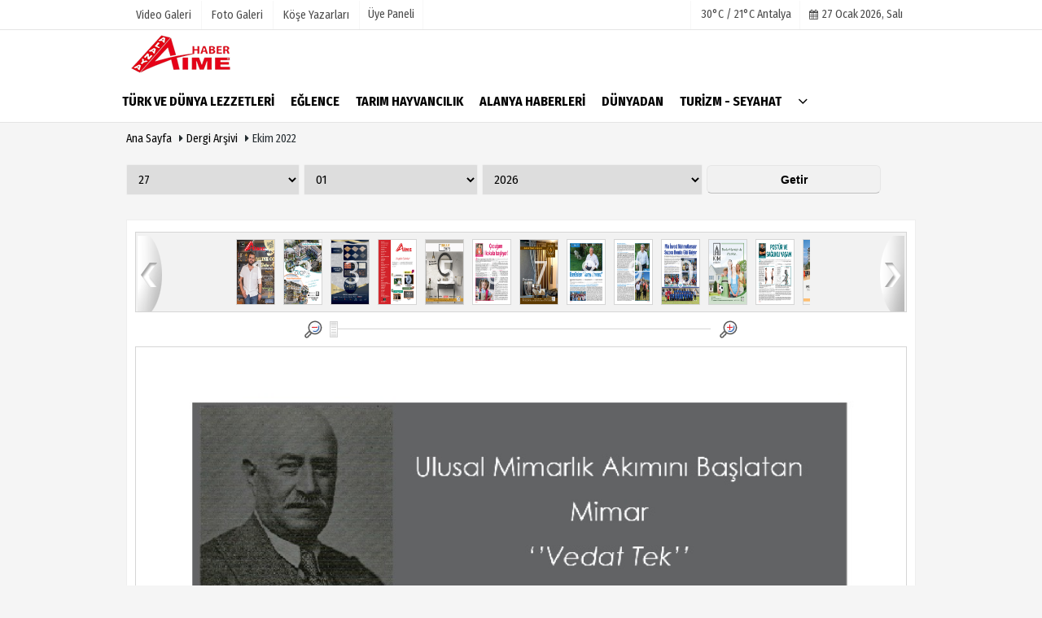

--- FILE ---
content_type: text/html; charset=UTF-8
request_url: https://www.alanyatimehaber.com/dergi-arsiv/ekim-2022/95/sayfa/81/
body_size: 10133
content:
    <!DOCTYPE html>
    <!--[if IE 9 ]>
    <html class="ie9" lang="tr" xmlns:fb="https://www.facebook.com/2008/fbml">
    <!--[if (gt IE 9)|!(IE)]><!-->
<html lang="tr">
<head>
    <title>Ekim 2022</title>
    <meta name="description" content="Gazetelerimizin sayfalarına online ulaşabilirsiniz.Sayfalarımızı online olarak okuyabilirsiniz." />
    <meta http-equiv="pragma" content="no-cache" />
    <meta name="format-detection" content="telephone=no"/>
    <meta charset="utf-8">
    <meta name="viewport" content="width=device-width, initial-scale=1.0, maximum-scale=1.0, user-scalable=no">
        <link rel="canonical" href="https://www.alanyatimehaber.com/dergi-arsiv/ekim-2022/95/"/>
	    <meta name="content-language" content="tr">
    <meta http-equiv="pragma" content="no-cache">
    <meta http-equiv="content-language" content="tr"/>
    <meta property="og:site_name" content="Alanya Time Haber"/>
    <meta property="og:title" content="Ekim 2022"/>
    <meta property="og:description" content="Gazetelerimizin sayfalarına online ulaşabilirsiniz.Sayfalarımızı online olarak okuyabilirsiniz."/>
    <meta property="og:image" content="https://www.alanyatimehaber.com/images/genel/sociallogo.png?v=20250628221559"/>
    <meta property="og:locale" content="tr_TR"/>
    <meta property="og:url" content="https://www.alanyatimehaber.com/dergi-arsiv/ekim-2022/95/"/>
    <meta property="og:image:width" content="650"/>
    <meta property="og:image:height" content="360"/>
            <meta name="twitter:card" content="summary"/>
    <meta name="twitter:site" content="@"/>
    <meta name="twitter:creator" content="@"/>
    <meta name="twitter:url" content="https://www.alanyatimehaber.com/dergi-arsiv/ekim-2022/95/"/>
    <meta name="twitter:title" content="Ekim 2022"/>
    <meta name="twitter:description" content="Gazetelerimizin sayfalarına online ulaşabilirsiniz.Sayfalarımızı online olarak okuyabilirsiniz."/>
    <meta name="twitter:image:src" content="https://www.alanyatimehaber.com/images/genel/sociallogo.png?v=20250628221559"/>
    <meta name="twitter:domain" content="https://www.alanyatimehaber.com"/>
    <link rel="shortcut icon" type="image/x-icon" href="https://www.alanyatimehaber.com/favicon.png?v=20250628221559">
    <meta name="theme-color" content="#ffffff"/>
        <link rel="preload" href="https://fonts.googleapis.com/css?family=Fira+Sans+Condensed:400,700&display=swap" as="style">
    <link rel="stylesheet" href="https://fonts.googleapis.com/css?family=Fira+Sans+Condensed:400,700&display=swap">
      <link rel="preload" href="https://www.alanyatimehaber.com/template/css/fonts/fontawesome-webfont.woff2?v=20250628221559" as="font" type="font/woff2" crossorigin>
  
    <link rel="preload" href="https://www.alanyatimehaber.com/template/css/style.php?v=20250628221559" as="style">
    <link rel="stylesheet" type="text/css" media='all' href="https://www.alanyatimehaber.com/template/css/style.php?v=20250628221559"/>

    <script src="https://www.alanyatimehaber.com/template/js/jquery.jquery-3.4.1.js?v=20250628221559"></script>
    <link rel="preload" as="script" href="https://www.alanyatimehaber.com/template/js/jquery.jquery-3.4.1.js?v=20250628221559"><script>
    var newslettermessage = "";
    var domainname = "https://www.alanyatimehaber.com";
	var reklamtime = "10000";
	var _TOKEN = "";
</script>
    <script src="https://cdn.onesignal.com/sdks/OneSignalSDK.js" async=""></script>
<script>
  var OneSignal = window.OneSignal || [];
  OneSignal.push(function() {
    OneSignal.init({
      appId: "a8a85992-1ba5-4d22-aee9-5dc814c99ef1",
    });
  });
</script>

<script type="text/javascript">
  jQuery('.switcher .selected').click(function() {if(!(jQuery('.switcher .option').is(':visible'))) {jQuery('.switcher .option').stop(true,true).delay(100).slideDown(500);jQuery('.switcher .selected a').toggleClass('open')}});
  jQuery('.switcher .option').bind('mousewheel', function(e) {var options = jQuery('.switcher .option');if(options.is(':visible'))options.scrollTop(options.scrollTop() - e.originalEvent.wheelDelta);return false;});
  jQuery('body').not('.switcher').mousedown(function(e) {if(jQuery('.switcher .option').is(':visible') && e.target != jQuery('.switcher .option').get(0)) {jQuery('.switcher .option').stop(true,true).delay(100).slideUp(500);jQuery('.switcher .selected a').toggleClass('open')}});
</script>

<li style="display:none" id="google_translate_element2"></li>
<script type="text/javascript">
  function googleTranslateElementInit2() {new google.translate.TranslateElement({pageLanguage: 'tr',autoDisplay: false}, 'google_translate_element2');}
</script><script type="text/javascript" src="//translate.google.com/translate_a/element.js?cb=googleTranslateElementInit2"></script>


<script type="text/javascript">
  function GTranslateGetCurrentLang() {var keyValue = document.cookie.match('(^|;) ?googtrans=([^;]*)(;|$)');return keyValue ? keyValue[2].split('/')[2] : null;}
  function GTranslateFireEvent(element,event){try{if(document.createEventObject){var evt=document.createEventObject();element.fireEvent('on'+event,evt)}else{var evt=document.createEvent('HTMLEvents');evt.initEvent(event,true,true);element.dispatchEvent(evt)}}catch(e){}}
  function doGTranslate(lang_pair){if(lang_pair.value)lang_pair=lang_pair.value;if(lang_pair=='')return;var lang=lang_pair.split('|')[1];if(GTranslateGetCurrentLang() == null && lang == lang_pair.split('|')[0])return;var teCombo;var sel=document.getElementsByTagName('select');for(var i=0;i<sel.length;i++)if(sel[i].className=='goog-te-combo')teCombo=sel[i];if(document.getElementById('google_translate_element2')==null||document.getElementById('google_translate_element2').innerHTML.length==0||teCombo.length==0||teCombo.innerHTML.length==0){setTimeout(function(){doGTranslate(lang_pair)},500)}else{teCombo.value=lang;GTranslateFireEvent(teCombo,'change');GTranslateFireEvent(teCombo,'change')}}
  if(GTranslateGetCurrentLang() != null)jQuery(document).ready(function() {jQuery('div.switcher div.selected a').html(jQuery('div.switcher div.option').find('img[alt="'+GTranslateGetCurrentLang()+'"]').parent().html());});
</script>


    <script src="https://www.alanyatimehaber.com/template/js/jquery-1.3.2.min.js?v=20250628221559"></script>
    <link rel="preload" as="script" href="https://www.alanyatimehaber.com/template/js/jquery-1.3.2.min.js?v=20250628221559">
    <script src="https://www.alanyatimehaber.com/template/js/jquery-ui-1.7.3.custom.min.js?v=20250628221559"></script>
    </head>

    <body >

    <style type="text/css">
        .jcarousel-cntr {
            position: relative;
        }

        .jcarousel-clip {
            z-index: 2;
            padding: 0;
            margin: 0;
            overflow: hidden;
            position: relative;
        }

        .jcarousel-list {
            z-index: 1;
            overflow: hidden;
            position: relative;
            top: 0;
            left: 0;
            margin: 0;
            padding: 0;
        }

        .jcarousel-list li,
        .jcarousel-item {
            float: left;
            list-style: none;
            width: 75px;
            height: 75px;
        }

        .jcarousel-next {
            z-index: 3;
            display: none;
        }

        .jcarousel-prev {
            z-index: 3;
            display: none;
        }

        .cntrgazete {
            width: 100%;
            border-width: 0 1px;
            padding: 14px 10px 10px;
            margin: 0 auto;
            background: #fff;
			border: 1px solid #eee;
        }

        .cntrgazete .eCover {
            display: block;
            width: 100%;
            height: 99px;
            border: 1px solid #d5d5d5;
            background: #f2f2f2;
            margin: 0 auto 10px;
        }

        .cntrgazete .eCover .eBox {
            width: 75%;
            height: 83px;
            overflow: hidden;
            margin: 8px auto 0;
            position: relative;
            z-index: 1;
        }

        .cntrgazete .eCover .eBox ul li {
            float: left;
            width: 58px;
            padding: 0 5px;
            position: relative;
        }

        .cntrgazete .eCover .eBox ul li img {
            width: 56px;
            height: 81px;
            border: 1px solid #d5d5d5;
        }

        .cntrgazete .eCover .eBox ul li a em {
            position: absolute;
            width: 58px;
            height: 83px;
            top: 0;
            left: 0;
            line-height: 83px;
            font-size: 42px;
            letter-spacing: -10px;
            text-align: center;
            color: #fff;
            overflow: hidden;
            opacity: .7;
            filter: alpha(opacity=70);
            cursor: pointer;
            text-indent: -5px;
            font-style: normal;
        }

        .cntrgazete .eCover .eBox ul li a:hover {
            text-decoration: none;
        }

        .cntrgazete .eCover .eBox ul li a:hover em {
            opacity: 1;
            filter: alpha(opacity=100);
            text-decoration: none;
        }

        .cntrgazete .eCover .eBox ul li a:hover img {
            border-color: #ccc;
        }

        .cntrgazete .eCover .eBox ul li.current em {
            opacity: 1;
            filter: alpha(opacity=100);
            color: #eb1c24;
        }

        .cntrgazete .eCover span.geri {
            display: block;
            float: left;
            width: 30px;
            height: 95px;
            background: url(https://www.alanyatimehaber.com/images/template/egasteOks.png) no-repeat left 0px;
            margin: 2px 0 0 2px;
        }

        .cntrgazete .eCover span.geri a {
            display: block;
            width: 30px;
            height: 95px;
            background: url(https://www.alanyatimehaber.com/images/template/egasteOks.png) no-repeat left 0px;
            text-indent: -9999px;
        }

        .cntrgazete .eCover span.geri a:hover {
            background-position: left -100px;
        }

        .cntrgazete .eCover span.ileri {
            display: block;
            float: right;
            width: 30px;
            height: 95px;
            background: url(https://www.alanyatimehaber.com/images/template/egasteOks.png) no-repeat left 0;
            margin: 2px 2px 0 0;
        }

        .cntrgazete .eCover span.ileri a {
            display: block;
            width: 30px;
            height: 95px;
            background: url(https://www.alanyatimehaber.com/images/template/egasteOks.png) no-repeat right 0;
            text-indent: -9999px;
        }

        .cntrgazete .eCover span.ileri a:hover {
            background-position: right -100px;
        }

        .cntrgazete .gasteCover {
            display: block;
            border: 1px solid #d5d5d5;
            width: 100%;
            height: 100%;
            overflow: hidden;
            margin: 0 auto 10px;
            position: relative;
        }

        .cntrgazete .gasteCover .gBox {
            display: block;
            cursor: move;
            width: 1590px;
        }

        @media only screen and (max-width: 480px) {
            .cntrgazete .gasteCover .gBox {
                display: block;
                cursor: move;
                width: 100%;
            }
        }

        @media only screen and (max-width: 480px) {
            .slider {
                display: none;
            }
        }

        .slider {
            width: 532px;
            height: 22px;
            background: url(https://www.alanyatimehaber.com/images/template/sliderBG.gif) no-repeat;
            margin: 0 auto 10px;
        }

        .slider a.smaller {
            display: block;
            float: left;
            width: 22px;
            height: 22px;
            background: url(https://www.alanyatimehaber.com/images/template/sliderBG.gif) no-repeat left -50px;
            text-indent: -9999px;
        }

        .slider a.smaller:hover {
            background-position: left -100px;
        }

        .slider a.bigger {
            display: block;
            float: right;
            width: 22px;
            height: 22px;
            background: url(https://www.alanyatimehaber.com/images/template/sliderBG.gif) no-repeat right -50px;
            text-indent: -9999px;
        }

        .slider a.bigger:hover {
            background-position: right -100px;
        }

        .slider #content1-slider {
            width: 470px;
            height: 22px;
            position: relative;
            margin: 0 auto;
        }

        .slider #content2-slider {
            width: 470px;
            height: 22px;
            position: relative;
            margin: 0 auto;
        }

        .ui-slider-handle {
            width: 10px;
            height: 22px;
            position: absolute;
            background: url(https://www.alanyatimehaber.com/images/template/sliderICO.gif) no-repeat;
            cursor: move;
        }

        ul.paging {
            display: block;
            padding: 0 0 10px;
            text-align: center;
        }

        ul.paging li {
            display: inline;
            padding: 0 1px;
            height: 22px;
            line-height: 22px;
        }

        ul.paging li a {
            padding: 0 2px;
            color: #000;
        }

        ul.paging li a:hover {
            color: #eb1c24;
        }

        ul.paging li.current a {
            font-size: 16px;
            font-weight: bold;
            color: #eb1c24;
        }
		
		@media (min-width: 1024px) {
		#newspaperImg {
			    width: 59%;
			height:100%;
		}
		}
    </style>
    <script src="https://www.alanyatimehaber.com/template/js/jcarousellite_1.0.1.js" type="text/javascript"></script>
    <script src="https://www.alanyatimehaber.com/template/js/jquery.cookie.js" type="text/javascript"></script>
    <script type="text/javascript">
        var pageNo = 1;
    </script>
    <script language="javascript">
        $(document).ready(function () {
            $("#content1-slider").slider({
                animate: true,
                slide: handleSliderSlide1
            });
            $("#content2-slider").slider({
                animate: true,
                slide: handleSliderSlide2
            });
        });

        function handleSliderSlide1(e, ui) {
            ResizeNewsPaperImage(ui.value);
            $("#content2-slider").slider("option", "value", ui.value);
        }

        function handleSliderSlide2(e, ui) {
            ResizeNewsPaperImage(ui.value);
            $("#content1-slider").slider("option", "value", ui.value);
        }

        function ResizeNewsPaperImage(uiValue) {
            $("#newspaperImg").width((60 + (uiValue * 40 / 100)) + "%"); // 44 = (700 / 1590) * 100
            $("#newspaperImg").height((60 + (uiValue * 40 / 100)) + "%");
        }

        $(function () {
            $("#gBox").draggable();
        });

        function PopUpWindow(URL, W, H) {
            window.open(URL, 'newpage', 'toolbar=0,scrollbars=1,location=0,menubar=0,status=0,resizable=1,width=' + W + ',height=' + H);
        }

        function GetOtherId(id) {
            if (id == 1)
                return 2;
            else
                return 1;
        }

        function Kucult(id) {
            var idOther = GetOtherId(id);
            var currentVal = $("#content" + id + "-slider").slider("option", "value");
            var nextVal;
            var iteration = 5;

            if (currentVal > 5) {
                nextVal = currentVal - 5;
            } else {
                nextVal = 0;
                iteration = currentVal;
            }

            $("#content" + id + "-slider").slider("option", "value", nextVal);
            $("#content" + idOther + "-slider").slider("option", "value", nextVal);

            $("#newspaperImg").width((60 + (nextVal * 40 / 100)) + "%"); // 44 = (700 / 1590) * 100
            $("#newspaperImg").height((60 + (nextVal * 40 / 100)) + "%");
        }

        function Buyut(id) {
            var idOther = GetOtherId(id);
            var currentVal = $("#content" + id + "-slider").slider("option", "value");
            var nextVal;

            if (currentVal > 95) {
                nextVal = 100;
                iteration = 100 - currentVal;
            } else {
                nextVal = currentVal + 5;
            }

            $("#content" + id + "-slider").slider("option", "value", nextVal);
            $("#content" + idOther + "-slider").slider("option", "value", nextVal);
            ResizeNewsPaperImage(nextVal);
        }
        var totalCount = 84;
    </script>
    <script type="text/javascript">
        var startAt = (pageNo > 7 && totalCount > 83) ? pageNo - 7 : 0;

        $(document).ready(function () {
            $(".jCarouselLite").jCarouselLite({
                btnNext: ".next",
                btnPrev: ".prev",
                visible: 84,
                scrollAnimation: "slow",
                mouseWheel: true,
                start: startAt
            });
        });
    </script>
    <div class="cntr">
    </div>    <div class="wrr_ctr">
           <header role="banner" class="header header_6">        
        <div class="h_top_part">
            <div class="top-wide" >
                <div class="cntr">
                    <div class="row">
                        <div class="col-xs-12">
                            <div class="hdr_t mb_mn var2">
                                <div class="head_wthr_info">
                                    <nav>
                                        <ul>

                                                                                            <li>
                                                    <a href="https://www.alanyatimehaber.com/video-galeri/" ><span>
                                                    Video Galeri</span></a>
                                                </li>
                                                                                            <li>
                                                    <a href="https://www.alanyatimehaber.com/foto-galeri/" ><span>
                                                    Foto Galeri</span></a>
                                                </li>
                                                                                            <li>
                                                    <a href="https://www.alanyatimehaber.com/kose-yazarlari/" ><span>
                                                    Köşe Yazarları</span></a>
                                                </li>
                                                                                         
                                        </ul>
                                    </nav>
                                </div>


                                <div class="lgn_blk" >
                                    <ul>                                             <li class="login_button">
                                                <a href="https://www.alanyatimehaber.com/kullanici-girisi/">
                                                   Üye Paneli                                                </a>
                                            </li>
                                            <li>
                                            </li>                                       
                                    </ul>
                                </div>

                                <div class="head_wthr_social w_sl_icn_header">
                                    <nav>
                                        <ul>
										                                                 <li>
                                                <div class="wthr_top" id="wthr_top">
                                                                                                            <a href='https://www.alanyatimehaber.com/hava-durumu/antalya/'>  30°C / 21°C   Antalya </a>                                                                                                    </div>
                                            </li>
                                        										 <li><a href="https://www.alanyatimehaber.com/gunun-haberleri/"><i class="fa fa-calendar"></i> <span
                                                        id="bugun">Bugün                                                        <script>
                                      
                                       function tarihsaat() {
                                           var b = new Date, g = b.getSeconds(), d = b.getMinutes(), a = b.getHours(), c = b.getDay(), h = b.getDate(), k = b.getMonth(), b = b.getFullYear();
                                           10 > a && (a = "0" + a);
                                           10 > g && (g = "0" + g);
                                           10 > d && (d = "0" + d);
                                           document.getElementById("bugun").innerHTML = h + " " + "Ocak Şubat Mart Nisan Mayıs Haziran Temmuz Ağustos Eylül Ekim Kasım Aralık".split(" ")[k] + " " + b + ", " + "Pazar Pazartesi Salı Çarşamba Perşembe Cuma Cumartesi".split(" ")[c] + " ";
                                           setTimeout("tarihsaat()", 1E3)
                                       }
                                       function CC_noErrors() {
                                           return !0
                                       }
                                       window.onerror = CC_noErrors;
                                       function bookmarksite(b, g) {
                                           document.all ? window.external.AddFavorite(g, b) : window.sidebar && window.sidebar.addPanel(b, g, "")
                                       }
                                      
                                       tarihsaat();</script></span></a></li>                                             
                                            
                                         
                                        
                                               
                                        </ul>
                                    </nav>
                                </div>
                            </div>
                        </div>
                    </div>
                </div>
            </div>
        </div>
        <div class="menu_wrap">
            <div class="mn_brd">
                <div class="cntr clearfix mn_brd_wrap">
                <div class="row">
                    <div class="col-lg-4t col-lg-3 col-xs-12">
                        
                            
                                <a href="https://www.alanyatimehaber.com" title="Alanya Time Haber" class="logo">
                                <img class="logotype2" src="https://www.alanyatimehaber.com/images/genel/logo.png?v=20250628221559" alt="Alanya Time Haber"  width="200" height="50"/></a>
                              
                          
                       
                    </div>
                    <button id="menu_button"></button>
                    <nav role="navigation" class="m_menu menu_var2 mobilmenu" itemscope="itemscope"
                         itemtype="https://schema.org/SiteNavigationElement">
                        <ul>
                        
                                                  <li><a href="https://www.alanyatimehaber.com/turk-ve-dunya-lezzetleri/" title="TÜRK VE DÜNYA LEZZETLERİ"  ><span>TÜRK VE DÜNYA LEZZETLERİ</span></a></li><li><a href="https://www.alanyatimehaber.com/eglence/" title="EĞLENCE"  ><span>EĞLENCE</span></a></li><li><a href="https://www.alanyatimehaber.com/tarim-hayvancilik/" title="TARIM HAYVANCILIK"  ><span>TARIM HAYVANCILIK</span></a></li><li><a href="https://www.alanyatimehaber.com/alanya-haberleri/" title="ALANYA HABERLERİ"  ><span>ALANYA HABERLERİ</span></a></li><li><a href="https://www.alanyatimehaber.com/dunyadan/" title="DÜNYADAN"  ><span>DÜNYADAN</span></a></li><li><a href="https://www.alanyatimehaber.com/turizm-seyahat/" title="TURİZM - SEYAHAT"  ><span>TURİZM - SEYAHAT</span></a></li>                                <li class="allcategory">
                                    <a href="#" title="Tümü"><i class="fa fa-angle-down"></i></a>
                                    <div class='sub_menu_wrap type_2 clearfix'>
                                        <ul>
                                                                                                                                               <li>
                                                    <a href="https://www.alanyatimehaber.com/foto-galeri/kadin/" title="Kadın">Kadın</a>
                                                </li>
                                                                                                    
                                                                                                                                                   <li>
                                                    <a href="https://www.alanyatimehaber.com/foto-galeri/yasam/" title="Yaşam">Yaşam</a>
                                                </li>
                                                                                                    
                                                                                                                                                   <li>
                                                    <a href="https://www.alanyatimehaber.com/foto-galeri/komedi/" title="Komedi">Komedi</a>
                                                </li>
                                                                                                    
                                                                                                                                                   <li>
                                                    <a href="https://www.alanyatimehaber.com/foto-galeri/kultur-sanat/" title="Kültür Sanat">Kültür Sanat</a>
                                                </li>
                                                                                                    
                                                                                                                                                   <li>
                                                    <a href="https://www.alanyatimehaber.com/foto-galeri/seyahat/" title="SEYAHAT">SEYAHAT</a>
                                                </li>
                                                                                                    
                                                                                                                                                   <li>
                                                    <a href="https://www.alanyatimehaber.com/foto-galeri/cocuklar/" title="ÇOCUKLAR">ÇOCUKLAR</a>
                                                </li>
                                                                                                    
                                                                                                                                                   <li>
                                                    <a href="https://www.alanyatimehaber.com/foto-galeri/spor/" title="SPOR">SPOR</a>
                                                </li>
                                                                                                    
                                                                                                                                                   <li>
                                                    <a href="https://www.alanyatimehaber.com/foto-galeri/ekonomi/" title="EKONOMİ">EKONOMİ</a>
                                                </li>
                                                                                                    
                                                                                        </ul>
                                    </div>
                                </li>
                                                                                                             </ul>
                    </nav>
                    </div>
                </div>
            </div>
        </div>
    </header>
    <div class="overlayx" id="overlay">
        <nav class="overlayx-menu cntr-fluid">
            <div class="navrow row">
                <div class="navmenu-col col col-xs-3">

                    <ul>
                                                    <li><a href="https://www.alanyatimehaber.com/kullanici-girisi/">
                                    Üye Paneli</a></li>
                                                                            <li><a href="https://www.alanyatimehaber.com/tum-haberler/"  title="Haber Arşivi">Haber Arşivi</a></li>
                                                                            <li>
                                <a href="https://www.alanyatimehaber.com/dergi-arsivi/"  title="Dergi Arşivi">Dergi Arşivi</a>
                            </li>
                                                                            <li>
                                <a href="https://www.alanyatimehaber.com/gunun-haberleri/"  title="Günün Haberleri">Günün Haberleri</a>
                            </li>
                                            </ul>
                </div>
                <div class="navmenu-col col col-xs-3">

                    <ul>
                                                    <li>
                                <a href="https://www.alanyatimehaber.com/hava-durumu/"  title="Hava Durumu"> Hava Durumu</a>
                            </li>
                                                                            <li>
                                <a href="https://www.alanyatimehaber.com/gazete-mansetleri/"  title="Gazete Manşetleri">Gazete Manşetleri</a>
                            </li>
                                                                            <li>
                                <a href="https://www.alanyatimehaber.com/anketler/"  title="Anketler">Anketler</a>
                            </li>
                                                                            <li>
                                <a href="https://www.alanyatimehaber.com/biyografiler/"  title="Biyografiler">Biyografiler</a>
                            </li>
                                            </ul>
                </div>
                <div class="navmenu-col col col-xs-3">

                    <ul>
                                                    <li>
                                <a href="https://www.alanyatimehaber.com/kose-yazarlari/"  title="Köşe Yazarları"> Köşe Yazarları</a>
                            </li>
                                                                            <li>
                                <a href="https://www.alanyatimehaber.com/video-galeri/"  title="Video Galeri">Video Galeri</a>
                            </li>
                                                                            <li>
                                <a href="https://www.alanyatimehaber.com/foto-galeri/"  title="Foto Galeri">Foto Galeri</a>
                            </li>
                                                
                                                    </ul>
                </div>
                <div class="navmenu-col col col-xs-3">
                    <ul>
                        <li><a href="https://www.alanyatimehaber.com/s/alanyatime-tv-16.html" title="AlanyaTime TV" >AlanyaTime TV</a></li><li><a href="https://www.alanyatimehaber.com/s/moovit-15.html" title="Moovit" >Moovit</a></li><li><a href="https://www.alanyatimehaber.com/s/alanya-gazipasa---antalya-canli-ucak-seyir-takip-14.html" title="Alanya-Gazipaşa & Antalya Canlı Uçak Seyir Takip" >Alanya-Gazipaşa & Antalya Canlı Uçak Seyir Takip</a></li><li><a href="https://www.alanyatimehaber.com/kunye.html" title="Künye" >Künye</a></li>                    </ul>
                </div>
            </div>
        </nav>
    </div>
    
    
    <div class="clearfix"></div>
    
     
     <div class="clearfix"></div>        <div class="breadcrumb">
            <div class="cntr">
                <div>
                    <span><a href="https://www.alanyatimehaber.com">Ana Sayfa</a></span>
                    <i class="fa fa-caret-right"></i>
                    <a href="https://www.alanyatimehaber.com/gazete-arsivi/">Dergi Arşivi</a>
                    <i class="fa fa-caret-right"></i>
                    Ekim 2022                </div>
            </div>
        </div>
        <div class="content">
                        <div class="cntr">
                <div class="row">
                    <div class="col-lg-12 col-md-12">
                        <form action="https://www.alanyatimehaber.com/dergi-arsivi/" method="post" class="base_top">
                            <select name="gun" class="selectix gunx"><option>Gün</option><option value="01">1</option> <option value="02">2</option> <option value="03">3</option> <option value="04">4</option> <option value="05">5</option> <option value="06">6</option> <option value="07">7</option> <option value="08">8</option> <option value="09">9</option> <option value="10">10</option> <option value="11">11</option> <option value="12">12</option> <option value="13">13</option> <option value="14">14</option> <option value="15">15</option> <option value="16">16</option> <option value="17">17</option> <option value="18">18</option> <option value="19">19</option> <option value="20">20</option> <option value="21">21</option> <option value="22">22</option> <option value="23">23</option> <option value="24">24</option> <option value="25">25</option> <option value="26">26</option> <option value="27" selected="selected">27</option> <option value="28">28</option> <option value="29">29</option> <option value="30">30</option> <option value="31">31</option> </select><select name="ay" class="selectix gunx"><option>Ay</option><option value="01" selected="selected">01</option> <option value="02">02</option> <option value="03">03</option> <option value="04">04</option> <option value="05">05</option> <option value="06">06</option> <option value="07">07</option> <option value="08">08</option> <option value="09">09</option> <option value="10">10</option> <option value="11">11</option> <option value="12">12</option> </select><select name="yil" class="selectix yilx"><option>Yıl</option><option value="2012">2012</option> <option value="2013">2013</option> <option value="2014">2014</option> <option value="2015">2015</option> <option value="2016">2016</option> <option value="2017">2017</option> <option value="2018">2018</option> <option value="2019">2019</option> <option value="2020">2020</option> <option value="2021">2021</option> <option value="2022">2022</option> <option value="2023">2023</option> <option value="2024">2024</option> <option value="2025">2025</option> <option value="2026" selected="selected">2026</option> </select>                            <input type="submit" name="submit" value="Getir"
                                   class="button butnx button_grey"/>
                        </form>
                        <div class="paddingt"></div>
                        
                        
                        <div class="cntrgazete">
                        
                        
                                                      
                            <div class="eCover">
                                                                    <span class="geri"><a class="prev" href="javascript:;">geri</a></span>
                                    <span class="ileri"><a class="next" href="javascript:;">ileri</a></span>
                                                                <div class="eBox">
                                    <div class="jCarouselLite">
                                        <ul>
                                                                                                <li >
                                                        <a href="https://www.alanyatimehaber.com/dergi-arsiv/ekim-2022/95/sayfa/1/">
                                                            <img
                                                                src="https://www.alanyatimehaber.com/images/arsiv/2022/10/1665215752_1.jpg"
                                                                alt="" width="151" height="217" class="gztimg"/>
                                                            <em>
                                                                1</em>
                                                        </a>
                                                    </li>
                                                                                                        <li >
                                                        <a href="https://www.alanyatimehaber.com/dergi-arsiv/ekim-2022/95/sayfa/2/">
                                                            <img
                                                                src="https://www.alanyatimehaber.com/images/arsiv/2022/10/1665215763_2.jpg"
                                                                alt="" width="151" height="217" class="gztimg"/>
                                                            <em>
                                                                2</em>
                                                        </a>
                                                    </li>
                                                                                                        <li >
                                                        <a href="https://www.alanyatimehaber.com/dergi-arsiv/ekim-2022/95/sayfa/3/">
                                                            <img
                                                                src="https://www.alanyatimehaber.com/images/arsiv/2022/10/1665215750_3.jpg"
                                                                alt="" width="151" height="217" class="gztimg"/>
                                                            <em>
                                                                3</em>
                                                        </a>
                                                    </li>
                                                                                                        <li >
                                                        <a href="https://www.alanyatimehaber.com/dergi-arsiv/ekim-2022/95/sayfa/4/">
                                                            <img
                                                                src="https://www.alanyatimehaber.com/images/arsiv/2022/10/1665215742_4.jpg"
                                                                alt="" width="151" height="217" class="gztimg"/>
                                                            <em>
                                                                4</em>
                                                        </a>
                                                    </li>
                                                                                                        <li >
                                                        <a href="https://www.alanyatimehaber.com/dergi-arsiv/ekim-2022/95/sayfa/5/">
                                                            <img
                                                                src="https://www.alanyatimehaber.com/images/arsiv/2022/10/1665215739_5.jpg"
                                                                alt="" width="151" height="217" class="gztimg"/>
                                                            <em>
                                                                5</em>
                                                        </a>
                                                    </li>
                                                                                                        <li >
                                                        <a href="https://www.alanyatimehaber.com/dergi-arsiv/ekim-2022/95/sayfa/6/">
                                                            <img
                                                                src="https://www.alanyatimehaber.com/images/arsiv/2022/10/1665215759_6.jpg"
                                                                alt="" width="151" height="217" class="gztimg"/>
                                                            <em>
                                                                6</em>
                                                        </a>
                                                    </li>
                                                                                                        <li >
                                                        <a href="https://www.alanyatimehaber.com/dergi-arsiv/ekim-2022/95/sayfa/7/">
                                                            <img
                                                                src="https://www.alanyatimehaber.com/images/arsiv/2022/10/1665215758_7.jpg"
                                                                alt="" width="151" height="217" class="gztimg"/>
                                                            <em>
                                                                7</em>
                                                        </a>
                                                    </li>
                                                                                                        <li >
                                                        <a href="https://www.alanyatimehaber.com/dergi-arsiv/ekim-2022/95/sayfa/8/">
                                                            <img
                                                                src="https://www.alanyatimehaber.com/images/arsiv/2022/10/1665215758_8.jpg"
                                                                alt="" width="151" height="217" class="gztimg"/>
                                                            <em>
                                                                8</em>
                                                        </a>
                                                    </li>
                                                                                                        <li >
                                                        <a href="https://www.alanyatimehaber.com/dergi-arsiv/ekim-2022/95/sayfa/9/">
                                                            <img
                                                                src="https://www.alanyatimehaber.com/images/arsiv/2022/10/1665215764_9.jpg"
                                                                alt="" width="151" height="217" class="gztimg"/>
                                                            <em>
                                                                9</em>
                                                        </a>
                                                    </li>
                                                                                                        <li >
                                                        <a href="https://www.alanyatimehaber.com/dergi-arsiv/ekim-2022/95/sayfa/10/">
                                                            <img
                                                                src="https://www.alanyatimehaber.com/images/arsiv/2022/10/1665215764_10.jpg"
                                                                alt="" width="151" height="217" class="gztimg"/>
                                                            <em>
                                                                10</em>
                                                        </a>
                                                    </li>
                                                                                                        <li >
                                                        <a href="https://www.alanyatimehaber.com/dergi-arsiv/ekim-2022/95/sayfa/11/">
                                                            <img
                                                                src="https://www.alanyatimehaber.com/images/arsiv/2022/10/1665215740_11.jpg"
                                                                alt="" width="151" height="217" class="gztimg"/>
                                                            <em>
                                                                11</em>
                                                        </a>
                                                    </li>
                                                                                                        <li >
                                                        <a href="https://www.alanyatimehaber.com/dergi-arsiv/ekim-2022/95/sayfa/12/">
                                                            <img
                                                                src="https://www.alanyatimehaber.com/images/arsiv/2022/10/1665215759_12.jpg"
                                                                alt="" width="151" height="217" class="gztimg"/>
                                                            <em>
                                                                12</em>
                                                        </a>
                                                    </li>
                                                                                                        <li >
                                                        <a href="https://www.alanyatimehaber.com/dergi-arsiv/ekim-2022/95/sayfa/13/">
                                                            <img
                                                                src="https://www.alanyatimehaber.com/images/arsiv/2022/10/1665215759_13.jpg"
                                                                alt="" width="151" height="217" class="gztimg"/>
                                                            <em>
                                                                13</em>
                                                        </a>
                                                    </li>
                                                                                                        <li >
                                                        <a href="https://www.alanyatimehaber.com/dergi-arsiv/ekim-2022/95/sayfa/14/">
                                                            <img
                                                                src="https://www.alanyatimehaber.com/images/arsiv/2022/10/1665215765_14.jpg"
                                                                alt="" width="151" height="217" class="gztimg"/>
                                                            <em>
                                                                14</em>
                                                        </a>
                                                    </li>
                                                                                                        <li >
                                                        <a href="https://www.alanyatimehaber.com/dergi-arsiv/ekim-2022/95/sayfa/15/">
                                                            <img
                                                                src="https://www.alanyatimehaber.com/images/arsiv/2022/10/1665215764_15.jpg"
                                                                alt="" width="151" height="217" class="gztimg"/>
                                                            <em>
                                                                15</em>
                                                        </a>
                                                    </li>
                                                                                                        <li >
                                                        <a href="https://www.alanyatimehaber.com/dergi-arsiv/ekim-2022/95/sayfa/16/">
                                                            <img
                                                                src="https://www.alanyatimehaber.com/images/arsiv/2022/10/1665215755_16.jpg"
                                                                alt="" width="151" height="217" class="gztimg"/>
                                                            <em>
                                                                16</em>
                                                        </a>
                                                    </li>
                                                                                                        <li >
                                                        <a href="https://www.alanyatimehaber.com/dergi-arsiv/ekim-2022/95/sayfa/17/">
                                                            <img
                                                                src="https://www.alanyatimehaber.com/images/arsiv/2022/10/1665215767_17.jpg"
                                                                alt="" width="151" height="217" class="gztimg"/>
                                                            <em>
                                                                17</em>
                                                        </a>
                                                    </li>
                                                                                                        <li >
                                                        <a href="https://www.alanyatimehaber.com/dergi-arsiv/ekim-2022/95/sayfa/18/">
                                                            <img
                                                                src="https://www.alanyatimehaber.com/images/arsiv/2022/10/1665215766_18.jpg"
                                                                alt="" width="151" height="217" class="gztimg"/>
                                                            <em>
                                                                18</em>
                                                        </a>
                                                    </li>
                                                                                                        <li >
                                                        <a href="https://www.alanyatimehaber.com/dergi-arsiv/ekim-2022/95/sayfa/19/">
                                                            <img
                                                                src="https://www.alanyatimehaber.com/images/arsiv/2022/10/1665215756_19.jpg"
                                                                alt="" width="151" height="217" class="gztimg"/>
                                                            <em>
                                                                19</em>
                                                        </a>
                                                    </li>
                                                                                                        <li >
                                                        <a href="https://www.alanyatimehaber.com/dergi-arsiv/ekim-2022/95/sayfa/20/">
                                                            <img
                                                                src="https://www.alanyatimehaber.com/images/arsiv/2022/10/1665215760_20.jpg"
                                                                alt="" width="151" height="217" class="gztimg"/>
                                                            <em>
                                                                20</em>
                                                        </a>
                                                    </li>
                                                                                                        <li >
                                                        <a href="https://www.alanyatimehaber.com/dergi-arsiv/ekim-2022/95/sayfa/21/">
                                                            <img
                                                                src="https://www.alanyatimehaber.com/images/arsiv/2022/10/1665215756_21.jpg"
                                                                alt="" width="151" height="217" class="gztimg"/>
                                                            <em>
                                                                21</em>
                                                        </a>
                                                    </li>
                                                                                                        <li >
                                                        <a href="https://www.alanyatimehaber.com/dergi-arsiv/ekim-2022/95/sayfa/22/">
                                                            <img
                                                                src="https://www.alanyatimehaber.com/images/arsiv/2022/10/1665215759_22.jpg"
                                                                alt="" width="151" height="217" class="gztimg"/>
                                                            <em>
                                                                22</em>
                                                        </a>
                                                    </li>
                                                                                                        <li >
                                                        <a href="https://www.alanyatimehaber.com/dergi-arsiv/ekim-2022/95/sayfa/23/">
                                                            <img
                                                                src="https://www.alanyatimehaber.com/images/arsiv/2022/10/1665215756_23.jpg"
                                                                alt="" width="151" height="217" class="gztimg"/>
                                                            <em>
                                                                23</em>
                                                        </a>
                                                    </li>
                                                                                                        <li >
                                                        <a href="https://www.alanyatimehaber.com/dergi-arsiv/ekim-2022/95/sayfa/24/">
                                                            <img
                                                                src="https://www.alanyatimehaber.com/images/arsiv/2022/10/1665215764_24.jpg"
                                                                alt="" width="151" height="217" class="gztimg"/>
                                                            <em>
                                                                24</em>
                                                        </a>
                                                    </li>
                                                                                                        <li >
                                                        <a href="https://www.alanyatimehaber.com/dergi-arsiv/ekim-2022/95/sayfa/25/">
                                                            <img
                                                                src="https://www.alanyatimehaber.com/images/arsiv/2022/10/1665215762_25.jpg"
                                                                alt="" width="151" height="217" class="gztimg"/>
                                                            <em>
                                                                25</em>
                                                        </a>
                                                    </li>
                                                                                                        <li >
                                                        <a href="https://www.alanyatimehaber.com/dergi-arsiv/ekim-2022/95/sayfa/26/">
                                                            <img
                                                                src="https://www.alanyatimehaber.com/images/arsiv/2022/10/1665215763_26.jpg"
                                                                alt="" width="151" height="217" class="gztimg"/>
                                                            <em>
                                                                26</em>
                                                        </a>
                                                    </li>
                                                                                                        <li >
                                                        <a href="https://www.alanyatimehaber.com/dergi-arsiv/ekim-2022/95/sayfa/27/">
                                                            <img
                                                                src="https://www.alanyatimehaber.com/images/arsiv/2022/10/1665215767_27.jpg"
                                                                alt="" width="151" height="217" class="gztimg"/>
                                                            <em>
                                                                27</em>
                                                        </a>
                                                    </li>
                                                                                                        <li >
                                                        <a href="https://www.alanyatimehaber.com/dergi-arsiv/ekim-2022/95/sayfa/28/">
                                                            <img
                                                                src="https://www.alanyatimehaber.com/images/arsiv/2022/10/1665215756_28.jpg"
                                                                alt="" width="151" height="217" class="gztimg"/>
                                                            <em>
                                                                28</em>
                                                        </a>
                                                    </li>
                                                                                                        <li >
                                                        <a href="https://www.alanyatimehaber.com/dergi-arsiv/ekim-2022/95/sayfa/29/">
                                                            <img
                                                                src="https://www.alanyatimehaber.com/images/arsiv/2022/10/1665215756_29.jpg"
                                                                alt="" width="151" height="217" class="gztimg"/>
                                                            <em>
                                                                29</em>
                                                        </a>
                                                    </li>
                                                                                                        <li >
                                                        <a href="https://www.alanyatimehaber.com/dergi-arsiv/ekim-2022/95/sayfa/30/">
                                                            <img
                                                                src="https://www.alanyatimehaber.com/images/arsiv/2022/10/1665215766_30.jpg"
                                                                alt="" width="151" height="217" class="gztimg"/>
                                                            <em>
                                                                30</em>
                                                        </a>
                                                    </li>
                                                                                                        <li >
                                                        <a href="https://www.alanyatimehaber.com/dergi-arsiv/ekim-2022/95/sayfa/31/">
                                                            <img
                                                                src="https://www.alanyatimehaber.com/images/arsiv/2022/10/1665215740_31.jpg"
                                                                alt="" width="151" height="217" class="gztimg"/>
                                                            <em>
                                                                31</em>
                                                        </a>
                                                    </li>
                                                                                                        <li >
                                                        <a href="https://www.alanyatimehaber.com/dergi-arsiv/ekim-2022/95/sayfa/32/">
                                                            <img
                                                                src="https://www.alanyatimehaber.com/images/arsiv/2022/10/1665215752_32.jpg"
                                                                alt="" width="151" height="217" class="gztimg"/>
                                                            <em>
                                                                32</em>
                                                        </a>
                                                    </li>
                                                                                                        <li >
                                                        <a href="https://www.alanyatimehaber.com/dergi-arsiv/ekim-2022/95/sayfa/33/">
                                                            <img
                                                                src="https://www.alanyatimehaber.com/images/arsiv/2022/10/1665215748_33.jpg"
                                                                alt="" width="151" height="217" class="gztimg"/>
                                                            <em>
                                                                33</em>
                                                        </a>
                                                    </li>
                                                                                                        <li >
                                                        <a href="https://www.alanyatimehaber.com/dergi-arsiv/ekim-2022/95/sayfa/34/">
                                                            <img
                                                                src="https://www.alanyatimehaber.com/images/arsiv/2022/10/1665215758_34.jpg"
                                                                alt="" width="151" height="217" class="gztimg"/>
                                                            <em>
                                                                34</em>
                                                        </a>
                                                    </li>
                                                                                                        <li >
                                                        <a href="https://www.alanyatimehaber.com/dergi-arsiv/ekim-2022/95/sayfa/35/">
                                                            <img
                                                                src="https://www.alanyatimehaber.com/images/arsiv/2022/10/1665215765_35.jpg"
                                                                alt="" width="151" height="217" class="gztimg"/>
                                                            <em>
                                                                35</em>
                                                        </a>
                                                    </li>
                                                                                                        <li >
                                                        <a href="https://www.alanyatimehaber.com/dergi-arsiv/ekim-2022/95/sayfa/36/">
                                                            <img
                                                                src="https://www.alanyatimehaber.com/images/arsiv/2022/10/1665215760_36.jpg"
                                                                alt="" width="151" height="217" class="gztimg"/>
                                                            <em>
                                                                36</em>
                                                        </a>
                                                    </li>
                                                                                                        <li >
                                                        <a href="https://www.alanyatimehaber.com/dergi-arsiv/ekim-2022/95/sayfa/37/">
                                                            <img
                                                                src="https://www.alanyatimehaber.com/images/arsiv/2022/10/1665215763_37.jpg"
                                                                alt="" width="151" height="217" class="gztimg"/>
                                                            <em>
                                                                37</em>
                                                        </a>
                                                    </li>
                                                                                                        <li >
                                                        <a href="https://www.alanyatimehaber.com/dergi-arsiv/ekim-2022/95/sayfa/38/">
                                                            <img
                                                                src="https://www.alanyatimehaber.com/images/arsiv/2022/10/1665215743_38.jpg"
                                                                alt="" width="151" height="217" class="gztimg"/>
                                                            <em>
                                                                38</em>
                                                        </a>
                                                    </li>
                                                                                                        <li >
                                                        <a href="https://www.alanyatimehaber.com/dergi-arsiv/ekim-2022/95/sayfa/39/">
                                                            <img
                                                                src="https://www.alanyatimehaber.com/images/arsiv/2022/10/1665215750_39.jpg"
                                                                alt="" width="151" height="217" class="gztimg"/>
                                                            <em>
                                                                39</em>
                                                        </a>
                                                    </li>
                                                                                                        <li >
                                                        <a href="https://www.alanyatimehaber.com/dergi-arsiv/ekim-2022/95/sayfa/40/">
                                                            <img
                                                                src="https://www.alanyatimehaber.com/images/arsiv/2022/10/1665215763_40.jpg"
                                                                alt="" width="151" height="217" class="gztimg"/>
                                                            <em>
                                                                40</em>
                                                        </a>
                                                    </li>
                                                                                                        <li >
                                                        <a href="https://www.alanyatimehaber.com/dergi-arsiv/ekim-2022/95/sayfa/41/">
                                                            <img
                                                                src="https://www.alanyatimehaber.com/images/arsiv/2022/10/1665215755_41.jpg"
                                                                alt="" width="151" height="217" class="gztimg"/>
                                                            <em>
                                                                41</em>
                                                        </a>
                                                    </li>
                                                                                                        <li >
                                                        <a href="https://www.alanyatimehaber.com/dergi-arsiv/ekim-2022/95/sayfa/42/">
                                                            <img
                                                                src="https://www.alanyatimehaber.com/images/arsiv/2022/10/1665215762_42.jpg"
                                                                alt="" width="151" height="217" class="gztimg"/>
                                                            <em>
                                                                42</em>
                                                        </a>
                                                    </li>
                                                                                                        <li >
                                                        <a href="https://www.alanyatimehaber.com/dergi-arsiv/ekim-2022/95/sayfa/43/">
                                                            <img
                                                                src="https://www.alanyatimehaber.com/images/arsiv/2022/10/1665215767_43.jpg"
                                                                alt="" width="151" height="217" class="gztimg"/>
                                                            <em>
                                                                43</em>
                                                        </a>
                                                    </li>
                                                                                                        <li >
                                                        <a href="https://www.alanyatimehaber.com/dergi-arsiv/ekim-2022/95/sayfa/44/">
                                                            <img
                                                                src="https://www.alanyatimehaber.com/images/arsiv/2022/10/1665215765_44.jpg"
                                                                alt="" width="151" height="217" class="gztimg"/>
                                                            <em>
                                                                44</em>
                                                        </a>
                                                    </li>
                                                                                                        <li >
                                                        <a href="https://www.alanyatimehaber.com/dergi-arsiv/ekim-2022/95/sayfa/45/">
                                                            <img
                                                                src="https://www.alanyatimehaber.com/images/arsiv/2022/10/1665215763_45.jpg"
                                                                alt="" width="151" height="217" class="gztimg"/>
                                                            <em>
                                                                45</em>
                                                        </a>
                                                    </li>
                                                                                                        <li >
                                                        <a href="https://www.alanyatimehaber.com/dergi-arsiv/ekim-2022/95/sayfa/46/">
                                                            <img
                                                                src="https://www.alanyatimehaber.com/images/arsiv/2022/10/1665215756_46.jpg"
                                                                alt="" width="151" height="217" class="gztimg"/>
                                                            <em>
                                                                46</em>
                                                        </a>
                                                    </li>
                                                                                                        <li >
                                                        <a href="https://www.alanyatimehaber.com/dergi-arsiv/ekim-2022/95/sayfa/47/">
                                                            <img
                                                                src="https://www.alanyatimehaber.com/images/arsiv/2022/10/1665215762_47.jpg"
                                                                alt="" width="151" height="217" class="gztimg"/>
                                                            <em>
                                                                47</em>
                                                        </a>
                                                    </li>
                                                                                                        <li >
                                                        <a href="https://www.alanyatimehaber.com/dergi-arsiv/ekim-2022/95/sayfa/48/">
                                                            <img
                                                                src="https://www.alanyatimehaber.com/images/arsiv/2022/10/1665215756_48.jpg"
                                                                alt="" width="151" height="217" class="gztimg"/>
                                                            <em>
                                                                48</em>
                                                        </a>
                                                    </li>
                                                                                                        <li >
                                                        <a href="https://www.alanyatimehaber.com/dergi-arsiv/ekim-2022/95/sayfa/49/">
                                                            <img
                                                                src="https://www.alanyatimehaber.com/images/arsiv/2022/10/1665215751_49.jpg"
                                                                alt="" width="151" height="217" class="gztimg"/>
                                                            <em>
                                                                49</em>
                                                        </a>
                                                    </li>
                                                                                                        <li >
                                                        <a href="https://www.alanyatimehaber.com/dergi-arsiv/ekim-2022/95/sayfa/50/">
                                                            <img
                                                                src="https://www.alanyatimehaber.com/images/arsiv/2022/10/1665215759_50.jpg"
                                                                alt="" width="151" height="217" class="gztimg"/>
                                                            <em>
                                                                50</em>
                                                        </a>
                                                    </li>
                                                                                                        <li >
                                                        <a href="https://www.alanyatimehaber.com/dergi-arsiv/ekim-2022/95/sayfa/51/">
                                                            <img
                                                                src="https://www.alanyatimehaber.com/images/arsiv/2022/10/1665215756_51.jpg"
                                                                alt="" width="151" height="217" class="gztimg"/>
                                                            <em>
                                                                51</em>
                                                        </a>
                                                    </li>
                                                                                                        <li >
                                                        <a href="https://www.alanyatimehaber.com/dergi-arsiv/ekim-2022/95/sayfa/52/">
                                                            <img
                                                                src="https://www.alanyatimehaber.com/images/arsiv/2022/10/1665215762_52.jpg"
                                                                alt="" width="151" height="217" class="gztimg"/>
                                                            <em>
                                                                52</em>
                                                        </a>
                                                    </li>
                                                                                                        <li >
                                                        <a href="https://www.alanyatimehaber.com/dergi-arsiv/ekim-2022/95/sayfa/53/">
                                                            <img
                                                                src="https://www.alanyatimehaber.com/images/arsiv/2022/10/1665215759_53.jpg"
                                                                alt="" width="151" height="217" class="gztimg"/>
                                                            <em>
                                                                53</em>
                                                        </a>
                                                    </li>
                                                                                                        <li >
                                                        <a href="https://www.alanyatimehaber.com/dergi-arsiv/ekim-2022/95/sayfa/54/">
                                                            <img
                                                                src="https://www.alanyatimehaber.com/images/arsiv/2022/10/1665215752_54.jpg"
                                                                alt="" width="151" height="217" class="gztimg"/>
                                                            <em>
                                                                54</em>
                                                        </a>
                                                    </li>
                                                                                                        <li >
                                                        <a href="https://www.alanyatimehaber.com/dergi-arsiv/ekim-2022/95/sayfa/55/">
                                                            <img
                                                                src="https://www.alanyatimehaber.com/images/arsiv/2022/10/1665215745_55.jpg"
                                                                alt="" width="151" height="217" class="gztimg"/>
                                                            <em>
                                                                55</em>
                                                        </a>
                                                    </li>
                                                                                                        <li >
                                                        <a href="https://www.alanyatimehaber.com/dergi-arsiv/ekim-2022/95/sayfa/56/">
                                                            <img
                                                                src="https://www.alanyatimehaber.com/images/arsiv/2022/10/1665215757_56.jpg"
                                                                alt="" width="151" height="217" class="gztimg"/>
                                                            <em>
                                                                56</em>
                                                        </a>
                                                    </li>
                                                                                                        <li >
                                                        <a href="https://www.alanyatimehaber.com/dergi-arsiv/ekim-2022/95/sayfa/57/">
                                                            <img
                                                                src="https://www.alanyatimehaber.com/images/arsiv/2022/10/1665215743_57.jpg"
                                                                alt="" width="151" height="217" class="gztimg"/>
                                                            <em>
                                                                57</em>
                                                        </a>
                                                    </li>
                                                                                                        <li >
                                                        <a href="https://www.alanyatimehaber.com/dergi-arsiv/ekim-2022/95/sayfa/58/">
                                                            <img
                                                                src="https://www.alanyatimehaber.com/images/arsiv/2022/10/1665215758_58.jpg"
                                                                alt="" width="151" height="217" class="gztimg"/>
                                                            <em>
                                                                58</em>
                                                        </a>
                                                    </li>
                                                                                                        <li >
                                                        <a href="https://www.alanyatimehaber.com/dergi-arsiv/ekim-2022/95/sayfa/59/">
                                                            <img
                                                                src="https://www.alanyatimehaber.com/images/arsiv/2022/10/1665215746_59.jpg"
                                                                alt="" width="151" height="217" class="gztimg"/>
                                                            <em>
                                                                59</em>
                                                        </a>
                                                    </li>
                                                                                                        <li >
                                                        <a href="https://www.alanyatimehaber.com/dergi-arsiv/ekim-2022/95/sayfa/60/">
                                                            <img
                                                                src="https://www.alanyatimehaber.com/images/arsiv/2022/10/1665215761_60.jpg"
                                                                alt="" width="151" height="217" class="gztimg"/>
                                                            <em>
                                                                60</em>
                                                        </a>
                                                    </li>
                                                                                                        <li >
                                                        <a href="https://www.alanyatimehaber.com/dergi-arsiv/ekim-2022/95/sayfa/61/">
                                                            <img
                                                                src="https://www.alanyatimehaber.com/images/arsiv/2022/10/1665215763_61.jpg"
                                                                alt="" width="151" height="217" class="gztimg"/>
                                                            <em>
                                                                61</em>
                                                        </a>
                                                    </li>
                                                                                                        <li >
                                                        <a href="https://www.alanyatimehaber.com/dergi-arsiv/ekim-2022/95/sayfa/62/">
                                                            <img
                                                                src="https://www.alanyatimehaber.com/images/arsiv/2022/10/1665215753_62.jpg"
                                                                alt="" width="151" height="217" class="gztimg"/>
                                                            <em>
                                                                62</em>
                                                        </a>
                                                    </li>
                                                                                                        <li >
                                                        <a href="https://www.alanyatimehaber.com/dergi-arsiv/ekim-2022/95/sayfa/63/">
                                                            <img
                                                                src="https://www.alanyatimehaber.com/images/arsiv/2022/10/1665215761_63.jpg"
                                                                alt="" width="151" height="217" class="gztimg"/>
                                                            <em>
                                                                63</em>
                                                        </a>
                                                    </li>
                                                                                                        <li >
                                                        <a href="https://www.alanyatimehaber.com/dergi-arsiv/ekim-2022/95/sayfa/64/">
                                                            <img
                                                                src="https://www.alanyatimehaber.com/images/arsiv/2022/10/1665215763_64.jpg"
                                                                alt="" width="151" height="217" class="gztimg"/>
                                                            <em>
                                                                64</em>
                                                        </a>
                                                    </li>
                                                                                                        <li >
                                                        <a href="https://www.alanyatimehaber.com/dergi-arsiv/ekim-2022/95/sayfa/65/">
                                                            <img
                                                                src="https://www.alanyatimehaber.com/images/arsiv/2022/10/1665215757_65.jpg"
                                                                alt="" width="151" height="217" class="gztimg"/>
                                                            <em>
                                                                65</em>
                                                        </a>
                                                    </li>
                                                                                                        <li >
                                                        <a href="https://www.alanyatimehaber.com/dergi-arsiv/ekim-2022/95/sayfa/66/">
                                                            <img
                                                                src="https://www.alanyatimehaber.com/images/arsiv/2022/10/1665215757_66.jpg"
                                                                alt="" width="151" height="217" class="gztimg"/>
                                                            <em>
                                                                66</em>
                                                        </a>
                                                    </li>
                                                                                                        <li >
                                                        <a href="https://www.alanyatimehaber.com/dergi-arsiv/ekim-2022/95/sayfa/67/">
                                                            <img
                                                                src="https://www.alanyatimehaber.com/images/arsiv/2022/10/1665215751_67.jpg"
                                                                alt="" width="151" height="217" class="gztimg"/>
                                                            <em>
                                                                67</em>
                                                        </a>
                                                    </li>
                                                                                                        <li >
                                                        <a href="https://www.alanyatimehaber.com/dergi-arsiv/ekim-2022/95/sayfa/68/">
                                                            <img
                                                                src="https://www.alanyatimehaber.com/images/arsiv/2022/10/1665215760_68.jpg"
                                                                alt="" width="151" height="217" class="gztimg"/>
                                                            <em>
                                                                68</em>
                                                        </a>
                                                    </li>
                                                                                                        <li >
                                                        <a href="https://www.alanyatimehaber.com/dergi-arsiv/ekim-2022/95/sayfa/69/">
                                                            <img
                                                                src="https://www.alanyatimehaber.com/images/arsiv/2022/10/1665215762_69.jpg"
                                                                alt="" width="151" height="217" class="gztimg"/>
                                                            <em>
                                                                69</em>
                                                        </a>
                                                    </li>
                                                                                                        <li >
                                                        <a href="https://www.alanyatimehaber.com/dergi-arsiv/ekim-2022/95/sayfa/70/">
                                                            <img
                                                                src="https://www.alanyatimehaber.com/images/arsiv/2022/10/1665215761_70.jpg"
                                                                alt="" width="151" height="217" class="gztimg"/>
                                                            <em>
                                                                70</em>
                                                        </a>
                                                    </li>
                                                                                                        <li >
                                                        <a href="https://www.alanyatimehaber.com/dergi-arsiv/ekim-2022/95/sayfa/71/">
                                                            <img
                                                                src="https://www.alanyatimehaber.com/images/arsiv/2022/10/1665215764_71.jpg"
                                                                alt="" width="151" height="217" class="gztimg"/>
                                                            <em>
                                                                71</em>
                                                        </a>
                                                    </li>
                                                                                                        <li >
                                                        <a href="https://www.alanyatimehaber.com/dergi-arsiv/ekim-2022/95/sayfa/72/">
                                                            <img
                                                                src="https://www.alanyatimehaber.com/images/arsiv/2022/10/1665215757_72.jpg"
                                                                alt="" width="151" height="217" class="gztimg"/>
                                                            <em>
                                                                72</em>
                                                        </a>
                                                    </li>
                                                                                                        <li >
                                                        <a href="https://www.alanyatimehaber.com/dergi-arsiv/ekim-2022/95/sayfa/73/">
                                                            <img
                                                                src="https://www.alanyatimehaber.com/images/arsiv/2022/10/1665215755_73.jpg"
                                                                alt="" width="151" height="217" class="gztimg"/>
                                                            <em>
                                                                73</em>
                                                        </a>
                                                    </li>
                                                                                                        <li >
                                                        <a href="https://www.alanyatimehaber.com/dergi-arsiv/ekim-2022/95/sayfa/74/">
                                                            <img
                                                                src="https://www.alanyatimehaber.com/images/arsiv/2022/10/1665215766_74.jpg"
                                                                alt="" width="151" height="217" class="gztimg"/>
                                                            <em>
                                                                74</em>
                                                        </a>
                                                    </li>
                                                                                                        <li >
                                                        <a href="https://www.alanyatimehaber.com/dergi-arsiv/ekim-2022/95/sayfa/75/">
                                                            <img
                                                                src="https://www.alanyatimehaber.com/images/arsiv/2022/10/1665215753_75.jpg"
                                                                alt="" width="151" height="217" class="gztimg"/>
                                                            <em>
                                                                75</em>
                                                        </a>
                                                    </li>
                                                                                                        <li >
                                                        <a href="https://www.alanyatimehaber.com/dergi-arsiv/ekim-2022/95/sayfa/76/">
                                                            <img
                                                                src="https://www.alanyatimehaber.com/images/arsiv/2022/10/1665215763_76.jpg"
                                                                alt="" width="151" height="217" class="gztimg"/>
                                                            <em>
                                                                76</em>
                                                        </a>
                                                    </li>
                                                                                                        <li >
                                                        <a href="https://www.alanyatimehaber.com/dergi-arsiv/ekim-2022/95/sayfa/77/">
                                                            <img
                                                                src="https://www.alanyatimehaber.com/images/arsiv/2022/10/1665215765_77.jpg"
                                                                alt="" width="151" height="217" class="gztimg"/>
                                                            <em>
                                                                77</em>
                                                        </a>
                                                    </li>
                                                                                                        <li >
                                                        <a href="https://www.alanyatimehaber.com/dergi-arsiv/ekim-2022/95/sayfa/78/">
                                                            <img
                                                                src="https://www.alanyatimehaber.com/images/arsiv/2022/10/1665215767_78.jpg"
                                                                alt="" width="151" height="217" class="gztimg"/>
                                                            <em>
                                                                78</em>
                                                        </a>
                                                    </li>
                                                                                                        <li >
                                                        <a href="https://www.alanyatimehaber.com/dergi-arsiv/ekim-2022/95/sayfa/79/">
                                                            <img
                                                                src="https://www.alanyatimehaber.com/images/arsiv/2022/10/1665215767_79.jpg"
                                                                alt="" width="151" height="217" class="gztimg"/>
                                                            <em>
                                                                79</em>
                                                        </a>
                                                    </li>
                                                                                                        <li >
                                                        <a href="https://www.alanyatimehaber.com/dergi-arsiv/ekim-2022/95/sayfa/80/">
                                                            <img
                                                                src="https://www.alanyatimehaber.com/images/arsiv/2022/10/1665215766_80.jpg"
                                                                alt="" width="151" height="217" class="gztimg"/>
                                                            <em>
                                                                80</em>
                                                        </a>
                                                    </li>
                                                                                                        <li class="current">
                                                        <a href="https://www.alanyatimehaber.com/dergi-arsiv/ekim-2022/95/sayfa/81/">
                                                            <img
                                                                src="https://www.alanyatimehaber.com/images/arsiv/2022/10/1665215763_81.jpg"
                                                                alt="" width="151" height="217" class="gztimg"/>
                                                            <em>
                                                                81</em>
                                                        </a>
                                                    </li>
                                                                                                        <li >
                                                        <a href="https://www.alanyatimehaber.com/dergi-arsiv/ekim-2022/95/sayfa/82/">
                                                            <img
                                                                src="https://www.alanyatimehaber.com/images/arsiv/2022/10/1665215746_82.jpg"
                                                                alt="" width="151" height="217" class="gztimg"/>
                                                            <em>
                                                                82</em>
                                                        </a>
                                                    </li>
                                                                                                        <li >
                                                        <a href="https://www.alanyatimehaber.com/dergi-arsiv/ekim-2022/95/sayfa/83/">
                                                            <img
                                                                src="https://www.alanyatimehaber.com/images/arsiv/2022/10/1665215749_83.jpg"
                                                                alt="" width="151" height="217" class="gztimg"/>
                                                            <em>
                                                                83</em>
                                                        </a>
                                                    </li>
                                                                                                        <li >
                                                        <a href="https://www.alanyatimehaber.com/dergi-arsiv/ekim-2022/95/sayfa/84/">
                                                            <img
                                                                src="https://www.alanyatimehaber.com/images/arsiv/2022/10/1665215766_84.jpg"
                                                                alt="" width="151" height="217" class="gztimg"/>
                                                            <em>
                                                                84</em>
                                                        </a>
                                                    </li>
                                                                                            </ul>
                                    </div>
                                </div>
                            </div>
                            
                            
                          
                            
                            <div class="slider">
                                <a class="smaller" href="javascript:;" onClick="Kucult(1)"></a>
                                <a class="bigger" href="javascript:;" onClick="Buyut(1)"></a>
                                <div id="content1-slider"></div>
                            </div>
                       
                         
                      
                            <div class="gasteCover">
                                <div class="gBox" id="gBox">
                                    <img src="https://www.alanyatimehaber.com/images/arsiv/2022/10/1665215763_81.jpg" alt=""
                                         id="newspaperImg"/>
                                </div>
                            </div>
                            
                            
                            
                            <div class="slider">
                                <a class="smaller" href="javascript:;" onClick="Kucult(2)"></a>
                                <a class="bigger" href="javascript:;" onClick="Buyut(2)"></a>
                                <div id="content2-slider"></div>
                            </div>
                            
                                                        
                            <div style="width:100%; margin:0 auto;"></div>
                        </div>
                    </div>
                </div>
            </div>
        </div>
        <footer class="footer footer_1">
                        <div class="footer_top_part">
                <div class="cntr">
                    <div class="row">
                    
                                             
                       
                                        
                        <div class="col-lg-4 col-md-4 col-sm-12 col-xs-12">

<div class="widget w_sl_icn clearfix">
                        
                            <span class="widget_title t3">SOSYAL AĞLAR</span>                                <ul>
                                                                            <li class="facebook">
                                            <a href="https://www.facebook.com/Alanyatimehaber" aria-label="https://www.facebook.com/Alanyatimehaber"
                                               class="fb" target="_blank"  title="https://www.facebook.com/Alanyatimehaber">
                                                <i class="fa fa-facebook"></i>
                                            </a>
                                        </li>
                                                                                                                <li class="youtube">
                                            <a href="https://www.youtube.com/channel/UC7pVGxaBIt9r-eLZU3gpa-A" aria-label="https://www.youtube.com/channel/UC7pVGxaBIt9r-eLZU3gpa-A"
                                               class="you_tube" target="_blank" title="https://www.youtube.com/channel/UC7pVGxaBIt9r-eLZU3gpa-A">
                                                <i class="fa fa-youtube-play"></i>
                                            </a>
                                        </li>
                                                                                                                <li class="twitter">
                                            <a href="https://www.twitter.com/Alanyatimehaber" aria-label="https://www.twitter.com/Alanyatimehaber"
                                               class="twitter" target="_blank" title="https://www.twitter.com/Alanyatimehaber">
                                                <i class="fa fa-twitter"></i>
                                            </a>
                                        </li>
                                                                                                                <li class="instagram">
                                            <a href="https://www.instagram.com/alanyatime.haber" aria-label="https://www.instagram.com/alanyatime.haber"
                                               class="instagram" target="_blank" title="https://www.instagram.com/alanyatime.haber">
                                                <i class="fa fa-instagram"></i>
                                            </a>
                                        </li>
                                                                                                                                                                                         <li class="flickr">
                                            <a href="https://tr.pinterest.com/alanyatimehaber" aria-label="https://tr.pinterest.com/alanyatimehaber"
                                               class="flickr" target="_blank" title="https://tr.pinterest.com/alanyatimehaber">
                                                <i class="fa fa-flickr"></i>
                                            </a>
                                        </li>
                                                                                              
                       
                                </ul>
                                
                             
                                
                            </div>
                            
                            
                            
                            
                            
                               
                                
                            
                        </div>
                        
                        
                        
                       
                        
                        
                        
                        
                        <div class="col-lg-4 col-md-4 col-sm-12 col-xs-12">
                            <div class="widget footerx wdg_ctg">

                                <ul class="ctrs_lst">
                                    <li>
                                        <ul>
                                                                                            <li>
                                                    <a href="https://www.alanyatimehaber.com/foto-galeri/"  title="Foto Galeri">Foto Galeri</a>
                                                </li>
                                            
                                                                                            <li>
                                                    <a href="https://www.alanyatimehaber.com/video-galeri/"  title="Video Galeri">Video Galeri</a>
                                                </li>
                                            

                                                                                            <li>
                                                    <a href="https://www.alanyatimehaber.com/kose-yazarlari/"  title="Köşe Yazarları">Köşe Yazarları</a>
                                                </li>
                                            
                                                                                            <li>
                                                    <a href="https://www.alanyatimehaber.com/biyografiler/"  title="Biyografiler">Biyografiler</a>
                                                </li>
                                            

                                                                                            <li>
                                                    <a href="https://www.alanyatimehaber.com/anketler/"  title="Anketler">Anketler</a>
                                                </li>
                                            

                                                                                        
                                            
                                                                                     </ul>
                                    </li>
                                </ul>


                                                                                            </div>
                        </div>
                        <div
                            class="col-lg-4 col-md-4 col-sm-12 col-xs-12">
                            
                            
                            
                                   
                            <div class="widget footerx wdg_ctg">
                                <ul class="ctrs_lst">
                                    <li>
                                        <ul>
                                                                                            <li>
                                                    <a href="https://www.alanyatimehaber.com/hava-durumu/"  title="Hava Durumu">Hava Durumu</a>
                                                </li>
                                                                                                                                        <li>
                                                    <a href="https://www.alanyatimehaber.com/gunun-haberleri/"  title="Günün Haberleri">Günün Haberleri</a>
                                                </li>
                                                                                                                                        <li>
                                                    <a href="https://www.alanyatimehaber.com/gazete-mansetleri/"  title="Gazete Manşetleri">Gazete Manşetleri</a>
                                                </li>
                                                                                                                                        <li>
                                                    <a href="https://www.alanyatimehaber.com/tum-haberler/"  title="Haber Arşivi">Haber Arşivi</a>
                                                </li>
                                                                                                                                        <li>
                                                    <a href="https://www.alanyatimehaber.com/dergi-arsivi/"  title="Dergi Arşivi">Dergi Arşivi</a>
                                                </li>
                                                                                                                                    <li>
                                                <a href="https://www.alanyatimehaber.com/kullanici-girisi/" title="Üye Paneli">Üye Paneli</a>
                                            </li>                                        


                                        </ul>
                                    </li>
                                </ul>
                                <div class="sanalbasin">
                                                                    </div>

                        </div>
                    </div>
                </div>
            </div>
            <hr/>

            <div class="footer_b_prt">
                <div class="cntr clearfix">
                    <p>
                        <em>
                            Sitemizde bulunan yazı , video, fotoğraf ve haberlerin her hakkı saklıdır.<br>İzinsiz veya kaynak gösterilemeden kullanılamaz.</em>
                        </p>                    <div class="mb_mn">
                        <nav>
                            <ul>
                                <li class="mbt10"><a href="https://www.alanyatimehaber.com/s/alanyatime-tv-16.html" title="AlanyaTime TV" >AlanyaTime TV</a></li><li class="mbt10"><a href="https://www.alanyatimehaber.com/s/moovit-15.html" title="Moovit" >Moovit</a></li><li class="mbt10"><a href="https://www.alanyatimehaber.com/s/alanya-gazipasa---antalya-canli-ucak-seyir-takip-14.html" title="Alanya-Gazipaşa & Antalya Canlı Uçak Seyir Takip" >Alanya-Gazipaşa & Antalya Canlı Uçak Seyir Takip</a></li><li class="mbt10"><a href="https://www.alanyatimehaber.com/kunye.html" title="Künye" >Künye</a></li><li class="mbt10"><a href="https://www.alanyatimehaber.com/iletisim.html" title="İletişim" >İletişim</a></li><li class="mbt10"><a href="https://www.alanyatimehaber.com/cerez-politikasi.html" title="Çerez Politikası" >Çerez Politikası</a></li><li class="mbt10"><a href="https://www.alanyatimehaber.com/gizlilik-ilkeleri.html" title="Gizlilik İlkeleri" >Gizlilik İlkeleri</a></li>                                                            <li><a href="https://www.alanyatimehaber.com/rss.html" title="Rss" target="_blank">Rss</a></li>
                                                                                     </ul>
                        </nav>
                    </div>
                </div>
            </div>
            
             <div class="footer_b_prt">
                <div class="cntr clearfix">
                    <div class="mb_mn2" style="margin-top:-15px;">
                        <nav>
                            <ul>
                                <li>
                                    <strong></strong>
                                </li>
                            </ul>
                        </nav>
                    </div>
                                                                        <div class="mb_mn" style="margin-top:-20px;margin-right:10px;">
                                <nav>
                                    <ul>
                                        <li>
                                            <a href="https://www.tumeva.com" rel="external" title="Haber Yazılımı" class="copyrightfont">Haber Yazılımı</a>
                                        </li>
                                    </ul>
                                </nav>
                            </div>
                                        </div>
            </div>

            </footer>    </div>

    <script src="https://www.alanyatimehaber.com/template/js/jquery.script.min.js?v=20250628221559"></script>
    <script src="https://www.alanyatimehaber.com/template/js/jquery.lazyload.js" defer="defer"></script>
<script>
    $(function () {
        $("img.lazyload").lazyload();
    });

</script>     <script src="https://www.alanyatimehaber.com/reg-sw.js?v=20250628221559" defer></script>
    <script async src="https://www.googletagmanager.com/gtag/js?id="></script>
<script>
  window.dataLayer = window.dataLayer || [];
  function gtag(){dataLayer.push(arguments);}
  gtag('js', new Date());

  gtag('config', '');
</script>    </body>
    </html>
